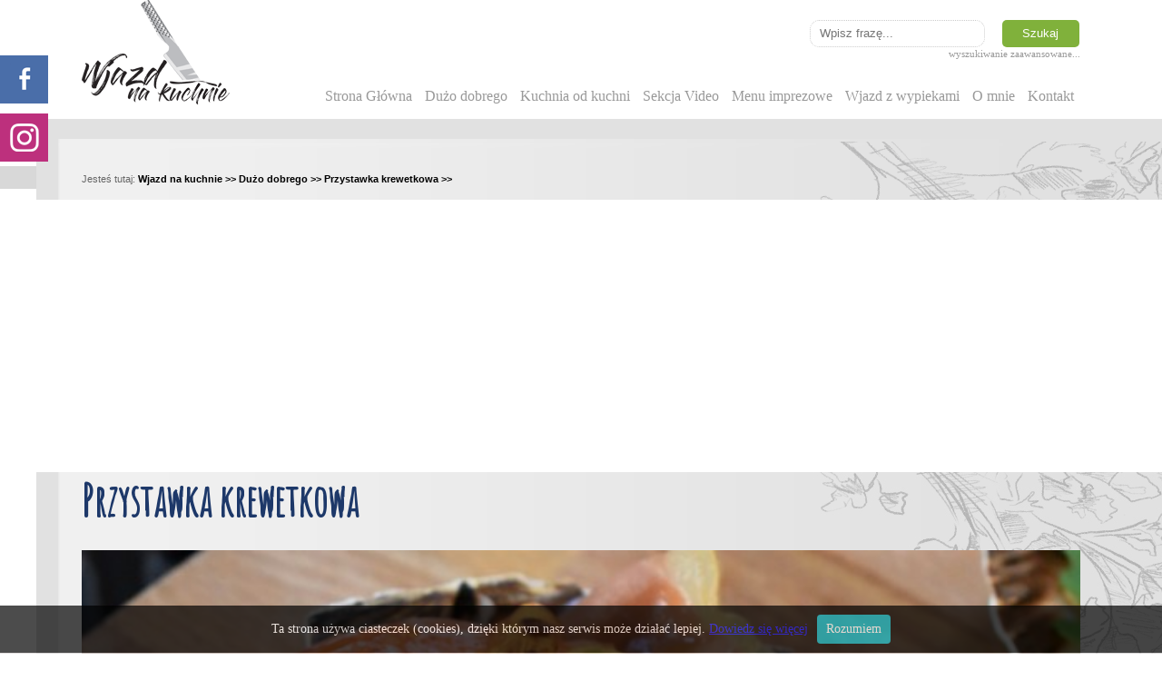

--- FILE ---
content_type: text/html; charset=UTF-8
request_url: https://wjazdnakuchnie.pl/Przystawka-krewetkowa-594.html
body_size: 6170
content:
<!DOCTYPE html>
<html lang="pl">
    
    <head>

<!-- Google tag (gtag.js) -->
<script async src="https://www.googletagmanager.com/gtag/js?id=G-VPSHFH3DFW"></script>
<script>
  window.dataLayer = window.dataLayer || [];
  function gtag(){dataLayer.push(arguments);}
  gtag('js', new Date());

  gtag('config', 'G-VPSHFH3DFW');
</script>


        <meta charset="utf-8" >
        <meta name="Keywords" content="Przystawka krewetki elegancka najlepszy przepis dobre">
        <meta name="robots" content="index,all,follow"> 
        <meta name="revisit-after" content="1 day">
        <meta name="Description" content="Przepis na szybką i elegancką przystawkę z krewetek w towarzystwie szynki parmeńskiej, smażonego czosnku i pomidorków">
        <meta name="Author" content="Wojciech Janocha, wojtek@wjazdnakuchnie.pl, www.wjazdnakuchnie.pl">
        <meta name="Copyright" content="Wojciech Janocha">
        <meta name="reply-to" content="wojtek@wjazdnakuchnie.pl">
        <meta name="Generator" content="HEXADE.COM"> 
		<meta name=viewport content="width=device-width, initial-scale=1">   
        
		<meta property="og:image" content="http://wjazdnakuchnie.pl/fotki/g594m.jpg"/>          
     
        <link rel="stylesheet" href="szablony/style.css"> 
        <link rel="stylesheet" href="szablony/styleStandard.css">         
        <link rel="stylesheet" href="szablony/jquery.bxslider.css">  
        
        <!-- czcionka nagłówki -->
		<link href='https://fonts.googleapis.com/css?family=Amatic+SC&subset=latin,latin-ext' rel='stylesheet' type='text/css'>        
        
		<!-- czcionka skróty artykułów-->
        <link href='https://fonts.googleapis.com/css?family=Archivo+Narrow&subset=latin,latin-ext' rel='stylesheet' type='text/css'>
        
        <!-- czcionka guziki -->
		<link href='https://fonts.googleapis.com/css?family=Anton&subset=latin,latin-ext' rel='stylesheet' type='text/css'>            
        
        <title>Przystawka krewetkowa - Wjazd na kuchnie</title>

		
		<script src="js/jquery-1.4.3.min.js"></script>        
		<script type="text/javascript" src="js/whcookies.js"></script>  
        
	<script src="js/jquery.bxslider.min.js"></script>            
        <script>
          $(document).ready(function(){
			$('.bxSlider').bxSlider({
				slideWidth: 1920,
				minSlides: 1,
				maxSlides: 1,
				slideMargin: 0,
				mode: 'horizontal',	
				controls: true,			
				auto: true,
				touchEnabled: false
			});
          });
        </script>   
        
        
        
        <script type="text/javascript" src="fancybox/jquery.mousewheel-3.0.4.pack.js"></script>
        <script type="text/javascript" src="fancybox/jquery.fancybox-1.3.4.pack.js"></script>
        <link rel="stylesheet" type="text/css" href="fancybox/jquery.fancybox-1.3.4.css" media="screen" />
    
    
            <script type="text/javascript">
                $(document).ready(function() {
        
                    $("a.ObrazekJquery").fancybox({
                        'titlePosition' : 'over',
                        'overlayShow'	: true,
						'overlayColor'	: '#000',
						'overlayOpacity' : 0.6,
                        'transitionIn'	: 'elastic',
                        'transitionOut'	: 'elastic'
                    });
        
                    $("a[rel=galeria]").fancybox({
                        'overlayShow'	: true,
						'overlayColor'	: '#000',
						'overlayOpacity' : 0.6,					
                        'transitionIn'		: 'elastic',
                        'transitionOut'		: 'elastic',
                        'titlePosition' 	: 'over',
                        'titleFormat'		: function(title, currentArray, currentIndex, currentOpts) {
                            return '<span id="fancybox-title-over">Obrazek ' + (currentIndex + 1) + ' / ' + currentArray.length + (title.length ? ' &nbsp; ' + title : '') + '</span>';
                        }
                    });
        
        
                });
            </script>    
        
        <!-- jquery i fancybox -->  
        
		<script type="text/javascript" src="js/jquery.slidePanel.min.js"></script>
        
        <script type="text/javascript">
        $(document).ready(function(){
            
            // default settings
            // $('.panel').slidePanel();
            
            // custom settings

            $('#panel1').slidePanel({
                triggerName: '#trigger3',
                position: 'fixed',		
                triggerTopPos: '61px',
                panelTopPos: '0px'
            });
            
            $('#panel2').slidePanel({
                triggerName: '#trigger4',
                position: 'fixed',		
                triggerTopPos: '0px',
                panelTopPos: '0px'
            });

        });
        </script>  
        
		<script type="text/javascript" src="js/js.js"></script>
        <script type="text/javascript" src="js/jquery.stellar.min.js"></script>
        <script type="text/javascript" src="js/waypoints.min.js"></script>
        <script type="text/javascript" src="js/jquery.easing.1.3.js"></script>         
        

<!-- Global site tag (gtag.js) - Google Analytics -->
<script async src="https://www.googletagmanager.com/gtag/js?id=UA-15273179-75"></script>
<script>
  window.dataLayer = window.dataLayer || [];
  function gtag(){dataLayer.push(arguments);}
  gtag('js', new Date());

  gtag('config', 'UA-15273179-75');
</script>
<script data-ad-client="ca-pub-2108967660429305" async src="https://pagead2.googlesyndication.com/pagead/js/adsbygoogle.js"></script>        

        </head>
<body>



			<a href="#" id="trigger4" class="trigger left"></a>
            <div id="panel2" class="slidepanel left">
                <span>MENU...</span>
                <div id="szybkieSzukanie">
                    <nav id="menuMini">
                    <ol><li class="m17"><a href="Strona-Glowna-17.html" title="Strona Główna">Strona Główna</a></li><li class="m2"><a href="Duzo-dobrego-2.html" title="Dużo dobrego">Dużo dobrego</a></li><li class="m19"><a href="Kuchnia-od-kuchni-19.html" title="Kuchnia od kuchni">Kuchnia od kuchni</a></li><li class="m18"><a href="Sekcja-Video-18.html" title="Sekcja Video">Sekcja Video</a></li><li class="m20"><a href="Menu-imprezowe-20.html" title="Menu imprezowe">Menu imprezowe</a></li><li class="m245"><a href="Wjazd-z-wypiekami-245.html" title="Wjazd z wypiekami">Wjazd z wypiekami</a></li><li class="m11"><a href="O-mnie-11.html" title="O mnie">O mnie</a></li><li class="m21"><a href="Kontakt-21.html" title="Kontakt">Kontakt</a></li></ol>
                    </nav>
                </div>
            </div>
            
			<a href="#" id="trigger3" class="trigger left"></a>
            <div id="panel1" class="slidepanel left">
                <div style="clear: both;">Facebook</div>
                    <iframe src="//www.facebook.com/plugins/likebox.php?href=http%3A%2F%2Fwww.facebook.com/wjazdnakuchnie/&amp;action&amp;width=245&amp;height=320&amp;colorscheme=dark&amp;show_faces=true&amp;border_color=%23000000&amp;stream=false&amp;header=false" scrolling="no" frameborder="0" style="border: 0px solid; overflow:hidden; width:245px; height:320px;" allowTransparency="true"></iframe>
                </div>    
			<a href="https://www.instagram.com/wjazd_na_kuchnie/" target="_blank" id="trigger5" class="trigger left"></a>                
	<header class="kontener" id="headPodstrony">
    	<section class="kontener" id="top">
        	<div class="wrapper" style="position: relative;">
            	<a href="index.php" id="logo"></a>
    
    			<div class="szukajka">            
                    <form action="wyszukiwarka.php" method="get">
                        <fieldset>
                            <input name="fraza" value="" class="fraza" placeholder="Wpisz frazę..." />
                            <input type="submit" value="Szukaj" class="szukaj" />
                        </fieldset>
                        <a href="wyszukiwarka.php" class="szukanieZaawansowane" title="Wyszukiwanie zaawansowane">wyszukiwanie zaawansowane...</a>
                    </form>
        		</div>
                
                <div class="kontener" id="menuBig">
                    <nav id="menu">
                    <ol><li class="m17"><a href="Strona-Glowna-17.html" title="Strona Główna">Strona Główna</a></li><li class="m2"><a href="Duzo-dobrego-2.html" title="Dużo dobrego">Dużo dobrego</a></li><li class="m19"><a href="Kuchnia-od-kuchni-19.html" title="Kuchnia od kuchni">Kuchnia od kuchni</a></li><li class="m18"><a href="Sekcja-Video-18.html" title="Sekcja Video">Sekcja Video</a></li><li class="m20"><a href="Menu-imprezowe-20.html" title="Menu imprezowe">Menu imprezowe</a></li><li class="m245"><a href="Wjazd-z-wypiekami-245.html" title="Wjazd z wypiekami">Wjazd z wypiekami</a></li><li class="m11"><a href="O-mnie-11.html" title="O mnie">O mnie</a></li><li class="m21"><a href="Kontakt-21.html" title="Kontakt">Kontakt</a></li></ol>
                    </nav>
                </div>
            </div>
        </section>

        <div class="kontener" id="sliderBottom">
        	<div class="wrapper">
            	<div id="okruszki">
Jesteś tutaj:
 <a href="Wjazd-na-kuchnie-1.html"> Wjazd na kuchnie >></a> <a href="Duzo-dobrego-2.html"> Dużo dobrego >></a> <a href="Przystawka-krewetkowa-594.html"> Przystawka krewetkowa >></a></div>
            </div>
        
        </div>

    </header>
    
	<article class="kontener" id="trescGlowna">
    	<section class="kontener" id="tresc">
        	<div class="wrapper">
            	<h1>Przystawka krewetkowa</h1>
                <div class="fejs">
<iframe src="//www.facebook.com/plugins/like.php?href=http%3A%2F%2Fwjazdnakuchnie.pl/-594.html&amp;width=200&amp;layout=button_count&amp;action=like&amp;show_faces=false&amp;share=true&amp;height=21" scrolling="no" frameborder="0" style="border:none; overflow:hidden; width:200px; height:21px;" allowTransparency="true"></iframe>
			
				</div>

                <div id="teksty">                
				<a href="fotki/g594d.jpg" class="ObrazekJquery"><img src="fotki/g594m.jpg" alt="Przystawka krewetkowa" class="zdjecieGrupyleft" id="zdjecieGrupy"></a><div class="grupaOpis"><strong>Przystawka łatwa, szybka, elegancka. Może i nie najtańsza, ale też bez szaleństw, zawsze można jakąś promkę wyhaczyć, a poza tym od czasu do czasu przydaje się takie tchnienie ekstrawagancji. A w ogóle to dobre krewetki zawsze są dobre i to załatwia całą argumentację.&nbsp;</strong></div><div class="bez"><p><p>Na świeżo smakuje jakieś siedem i pół razy lepiej, więc najlepiej przygotować przed samym podaniem. Kłopot to jednakże niewielki bo robi się w kilka minut. Podałem na muszlach przegrzebków, ale mała miseczka czy nawet ładny kieliszek też ogarnie temat.&nbsp;</p>
  <p>Potrzebujemy w ilościach dowolnych:&nbsp;</p>
  <p>
    <ul>
      <li><strong>krewetek</strong> - zdecydowanie surowych, mogą być mrożone byle nie blanszowane (surowe są najczęściej szare, blanszowane różowe, na opakowaniu jest napisane). Znaczy jasne - nikomu od blanszowanych głowa nie wybuchnie, ale dla mnie to jak ketchup do pizzy,&nbsp;</li>
      <li><strong>szynki parmeńskiej - </strong>albo jakiejś podobnej, przy czym w tym przypadku raczej unikałbym tej najtańszej dojrzewającej z biedry, dokładnie z takich samych powodów jak wyżej</li>
      <li><strong>czosnku</strong> - ząbek czy dwa na porcję - pociachane&nbsp;</li>
      <li><strong>pomidorków koktajlowych - </strong>pociętych na pół</li>
      <li><strong>kapki oliwy </strong></li>
      <li><strong>odrobiny soli </strong></li>
      <li><strong>listków rukoli </strong>czy jakiejś innej zieleniny&nbsp;</li>
    </ul>Krewetki winny zostać rozmrożone, a jeśli są w pancerzykach - rozebrane.<br />Wszystko raz-dwa na jednej patelni. Najpierw rozgrzewamy patelnię i na sucho, na średnim ogniu, podpiekamy szynkę - pół minuty z każdej strony. Odkładamy na boczek (boczek zawsze spoko). Teraz na patelnię kapka oliwy, ogień wciąż średni, czosnek, a po chwili smażenia krewetki. Dla ludzi przeciągających krewetki jest specjalne miejsce na samym dnie piekła więc naprawdę - ciut posolić i maks minuta z każdej strony. Wystarczy, że krewetkowa szarość zmieni się w róż i koniec. Można już krewetki, szynkę i czosnek szykownie układać. Na sam koniec rzucić jeszcze na patelnię na 30 sekund pomidorki. Całość kompozycji wizualnie przełamać zieleniną i proszę bardzo.&nbsp; &nbsp; &nbsp;&nbsp;<br />
  </p></p></div><a href="fotki/o5190d.jpg" class="gallery ObrazekJquery" rel="galeria" style="background-image: url(fotki/o5190m.jpg);" title=""></a><a href="fotki/o5191d.jpg" class="gallery ObrazekJquery" rel="galeria" style="background-image: url(fotki/o5191m.jpg);" title=""></a><a href="fotki/o5192d.jpg" class="gallery ObrazekJquery" rel="galeria" style="background-image: url(fotki/o5192m.jpg);" title=""></a><div class="bez"><p><p>________________________________________&nbsp;</p>
  <p><strong><font size="5">Planujesz domową imprezę - rodzinny obiad, spotkanie z przyjaciółmi? Chcesz przygotować bogate menu, które oczaruje Twoich gości?</font></strong></p>
  <p><font color="#ff0000" size="5"><a href="http://sklep.wjazdnakuchnie.pl/" title="e-booki Wjazd na imprezę">Wjazd na kuchnie ma wszystko czego potrzebujesz! (kliknij)&nbsp;</a></font></p>
  <p><strong><font size="5">Gotowe zestawy imprezowe, w różnych stylach, na różne okazje. Od listy zakupów przez opis przygotowania krok po kroku, do podania.&nbsp;</font></strong></p>
  <p><strong><font face="times new roman, times, serif">Teraz w promocji trzy e-booki w cenie dwóch.&nbsp;W koszyku pod podsumowaniem jest zapytanie &quot;Masz kod promocyjny?&quot;- kliknij i wpisz 3za2<br /><br /></font></strong><a href="https://www.facebook.com/wjazdnakuchnie" title="profil Fb"><strong><font size="5">Zapraszam również do polubienia facebookowego profilu - klik</font></strong></a></p></p></div><a href="fotki/o5194d.jpg" class="gallery ObrazekJquery" rel="galeria" style="background-image: url(fotki/o5194m.jpg);" title=""></a><a href="fotki/o5195d.jpg" class="gallery ObrazekJquery" rel="galeria" style="background-image: url(fotki/o5195m.jpg);" title=""></a>
                </div>
                
                <div id="disqus">
                    <div id="disqus_thread"></div>
                    <script>
                    
                    /**
                    *  RECOMMENDED CONFIGURATION VARIABLES: EDIT AND UNCOMMENT THE SECTION BELOW TO INSERT DYNAMIC VALUES FROM YOUR PLATFORM OR CMS.
                    *  LEARN WHY DEFINING THESE VARIABLES IS IMPORTANT: https://disqus.com/admin/universalcode/#configuration-variables*/
                    
                    var disqus_config = function () {
                    this.page.url = 'http://wjazdnakuchnie.pl/Przystawka-krewetkowa-594.html';  // Replace PAGE_URL with your page's canonical URL variable
                    this.page.identifier = '594'; // Replace PAGE_IDENTIFIER with your page's unique identifier variable
                    };
                    
                    (function() { // DON'T EDIT BELOW THIS LINE
                    var d = document, s = d.createElement('script');
                    s.src = 'https://wjazdnakuchnie.disqus.com/embed.js';
                    s.setAttribute('data-timestamp', +new Date());
                    (d.head || d.body).appendChild(s);
                    })();
                    </script>
                    <noscript>Please enable JavaScript to view the <a href="https://disqus.com/?ref_noscript">comments powered by Disqus.</a></noscript>
                                                
                </div>                   
                
                
            </div>
        </section>
        <div class="kontener" id="najnowszeBottom"></div>
    </article>
    
    <section class="kontener" id="news">
    	<div class="wrapper">
            <h2>Zobacz też...</h2>
            <div class="podgrupa"><a href="Sliwkowy-sos-BBQ-621.html" class="podgrupaFoto" style="background-image: url(fotki/g621m.jpg);" title="Śliwkowy sos BBQ"></a><a href="Sliwkowy-sos-BBQ-621.html" class="ikona ukryjprzystawki"><img src="pliki/przystawki.png"></a><a href="Sliwkowy-sos-BBQ-621.html"><span class="tytul">Śliwkowy sos BBQ</span></a><a href="Sliwkowy-sos-BBQ-621.html" class="data ukryj">Data publikacji: </a></div><div class="podgrupa"><a href="Salata-z-chrupiaca-kaczka-304.html" class="podgrupaFoto" style="background-image: url(fotki/g304m.jpg);" title="Sałata z chrupiącą kaczką"></a><a href="Salata-z-chrupiaca-kaczka-304.html" class="ikona ukryjdrob"><img src="pliki/drob.png"></a><a href="Salata-z-chrupiaca-kaczka-304.html"><span class="tytul">Sałata z chrupiącą kaczką</span></a><a href="Salata-z-chrupiaca-kaczka-304.html" class="data ukryj">Data publikacji: </a></div><div class="podgrupa"><a href="Grillowane-szparagi-z-halloumi--387.html" class="podgrupaFoto" style="background-image: url(fotki/g387m.jpg);" title="Grillowane szparagi z halloumi "></a><a href="Grillowane-szparagi-z-halloumi--387.html" class="ikona ukryjgrill"><img src="pliki/grill.png"></a><a href="Grillowane-szparagi-z-halloumi--387.html"><span class="tytul">Grillowane szparagi z halloumi </span></a><a href="Grillowane-szparagi-z-halloumi--387.html" class="data ukryj">Data publikacji: </a></div><div class="podgrupa"><a href="Frytki-podreczne-445.html" class="podgrupaFoto" style="background-image: url(fotki/g445m.jpg);" title="Frytki podręczne"></a><a href="Frytki-podreczne-445.html" class="ikona ukryjvege"><img src="pliki/vege.png"></a><a href="Frytki-podreczne-445.html"><span class="tytul">Frytki podręczne</span></a><a href="Frytki-podreczne-445.html" class="data ukryj">Data publikacji: </a></div>
        </div>
    </section>
    
    <section class="kontener" id="stopka">
    	<div class="wrapper">
        	<div class="polowa">
	            <img src="szablony/img/logoStopka.png">
            	<div class="stopkaText">
	            
            	</div>
                <nav class="stopkaMenu">
                <ol><li class="m17"><a href="Strona-Glowna-17.html" title="Strona Główna">Strona Główna</a></li><li class="m2"><a href="Duzo-dobrego-2.html" title="Dużo dobrego">Dużo dobrego</a></li><li class="m19"><a href="Kuchnia-od-kuchni-19.html" title="Kuchnia od kuchni">Kuchnia od kuchni</a></li><li class="m18"><a href="Sekcja-Video-18.html" title="Sekcja Video">Sekcja Video</a></li><li class="m20"><a href="Menu-imprezowe-20.html" title="Menu imprezowe">Menu imprezowe</a></li><li class="m245"><a href="Wjazd-z-wypiekami-245.html" title="Wjazd z wypiekami">Wjazd z wypiekami</a></li><li class="m11"><a href="O-mnie-11.html" title="O mnie">O mnie</a></li><li class="m21"><a href="Kontakt-21.html" title="Kontakt">Kontakt</a></li></ol>
                </nav>
            </div>
            
            <div class="polowa">
                            <div class="forma">
    	    <h3 class="stopkaH">Szybki kontakt</h3>
                                <form enctype="multipart/form-data" action="formularzWyslij.php" method="post" onsubmit="if (this.elements['Telefon'].value == '' || this.elements['E-mail'].value == '') {alert('Uzupełnij dane kontaktowe'); return false; }">
                                    <fieldset>
                                        <input type="hidden" name="id" value="145" />
                                        <input type="hidden" name="Dotyczy" value="Aktualności" />                      
                                        <div>
                                            <input class="text" name="Imię i nazwisko" value="" placeholder="imię i nazwisko">
                                        </div>
                                        <div>
                                            <input class="text" name="Telefon" value="" placeholder="numer telefonu...">
                                        </div>
                                        <div>
                                            <input class="text" name="E-mail" value="" placeholder="adres e-mail...">
                                        </div>
                                        <div>
                                            <textarea name="Wiadomość" rows="10" cols="10" class="poleTextowe" placeholder="treść wiadomości..."></textarea>
                                        </div>
                                        <input type="submit" name="submit" value="Wyślij zapytanie" class="wyslij" />
                                    </fieldset>
                                </form>  
                            </div>
            </div>
        </div>
        
    	<footer class="kontener">
        	<div id="insty">
				<a href="https://www.facebook.com/wjazdnakuchnie/" target="_blank" class="ico" id="fb"></a>
				<a href="https://www.instagram.com/wjazd_na_kuchnie/" class="ico" target="_blank" id="insta"></a>                
            </div>
        </footer>
        
    </section>
    <section class="kontener" id="hexFoot">
    	<div class="wrapper">
          	
	 
<div> 
<a href="http://hexade.com" title="Realizacja: HEXADE.COM (Grafik, projektant, webdesigner)" target="_blank"><img src="img/hexadeLogo.png" style="border: 0px solid;" alt="Realizacja: HEXADE.COM (Grafik, projektant, webdesigner)" /></a>
</div>	 
        </div>
    </section>


		<script src="js/salvattore.min.js"></script>  

        
<script src="js/scrollreveal.js"></script>
<script>
    window.sr = ScrollReveal();
    sr.reveal('#oferta', {
        reset: true,
        delay: 300, 
    });
</script>        

</body>


</html>

--- FILE ---
content_type: text/html; charset=utf-8
request_url: https://www.google.com/recaptcha/api2/aframe
body_size: 223
content:
<!DOCTYPE HTML><html><head><meta http-equiv="content-type" content="text/html; charset=UTF-8"></head><body><script nonce="91gjYhJo0PLfSxIQr0o5mQ">/** Anti-fraud and anti-abuse applications only. See google.com/recaptcha */ try{var clients={'sodar':'https://pagead2.googlesyndication.com/pagead/sodar?'};window.addEventListener("message",function(a){try{if(a.source===window.parent){var b=JSON.parse(a.data);var c=clients[b['id']];if(c){var d=document.createElement('img');d.src=c+b['params']+'&rc='+(localStorage.getItem("rc::a")?sessionStorage.getItem("rc::b"):"");window.document.body.appendChild(d);sessionStorage.setItem("rc::e",parseInt(sessionStorage.getItem("rc::e")||0)+1);localStorage.setItem("rc::h",'1769901366573');}}}catch(b){}});window.parent.postMessage("_grecaptcha_ready", "*");}catch(b){}</script></body></html>

--- FILE ---
content_type: text/css
request_url: https://wjazdnakuchnie.pl/szablony/style.css
body_size: 2311
content:
body {
	margin: 0;
	padding: 0;
	font-size: 1em;
	font-family: Georgia, "Times New Roman", Times, serif;
	color: #666;
}


h1 {
	font-family: 'Amatic SC', sans-serif;
	font-weight: bold;
	font-size: 3em;
	color: #1D3869;
	margin: 0;
	padding: 0;
	}
	
.stopkaH {
	font-family: 'Amatic SC', sans-serif;
	font-weight: bold;
	font-size: 3em;
	color: #fff;
	margin: 0;
	padding: 0;
	}	
	
h2 {
	font-family: 'Amatic SC', sans-serif;
	font-weight: bold;
	font-size: 3em;
	color: #fff;
	margin: 0;
	padding: 0;
	}
	
h5 {
	font-weight: normal !important;
	font-size: 2em;
	color: #fff;
	margin: 0;
	padding: 0;
	}		

.teksty h5 {
	font-weight: normal !important;
	font-size: 2em;
	line-height: 1em;
	color: #666 !important;
	margin: 0;
	padding: 0;
	}		

#teksty h5 {
	font-weight: normal !important;
	font-size: 2em;
	line-height: 1em;
	color: #666 !important;
	margin: 0;
	padding: 0;
	}		



*/ sliding panel */

a:focus {
outline: none;
}
a.trigger{
	position: absolute;
	text-decoration: none;
	color:#fff;
	height: 53px;
	width: 53px;
	z-index:2000;
}
a.trigger.left {
	left: 0;
}

#trigger4 {
		background: url(../img/mobileMenu.png) no-repeat;
		z-index: 1000;
}

#trigger5 {
		background: url(../img/insta.png) no-repeat;
		z-index: 1000;
		top: 125px;
		position: fixed !important;
}

#trigger3 {
		background: url(../img/social.png) no-repeat;
}

a.trigger.right {
	right: 0;
}
a.trigger:hover {
	opacity: 0.5;
}
a.active.trigger {
	opacity: 0.5;
}
.slidepanel {
	top: 0px !important;
	color:#fff;
	position: absolute;
	display: none;
	background: #80B13B;
	width: 245px;
	height: 100%;
	z-index:1999;
	overflow: auto;
}





.slidepanel.left {
	left: 0;
	padding: 20px 20px 20px 60px;

}

	#menuMini ol {
			list-style: none;
			margin: 15px;
			padding: 0;
		}
	

	#menuMini ol li a {
		color: #F7EFEC;
		font-size: 1em;
		text-decoration: none;
		border-bottom: 1px dotted #fff;
		padding: 5px;
		margin: 2px;
		height: 24px;	
		clear: both;	
		display: block;	
		text-align: left;
		text-transform: uppercase;
	}
	
	#menuMini ol ol li a {
		font-size: 0.8em;
		text-transform: none !important;		
	}
	
	#menuMini ol li a:hover {
		color: #F90;
	}
	
	
.galeria {
	display: block;
	margin: 10px;
	width: 200px;
	height: 200px;
	border: 0px solid;
	border-radius: 10px;
	float: left;
	background-size: cover;
	background-position: top center;
}

.galeria:hover {
	opacity: 0.5;
}


.kontener {
	display: block;
	width: 100%;
}

#top {
	position: absolute;
	height: 130px;
	z-index: 3;
}

#menuBig {
	height: 130px;
	position: relative;
}

#menu {
	height: 45px;
	display: block;
	position: absolute;
	bottom: 0px;
	right: 0px;
	}	
	
#menu ol {list-style: none; margin: 0; padding: 0;}
#menu ol li {
	position: relative;
	min-height: 35px;
	float: left;
	text-align: center;
	padding: 0 7px 0 7px;
}

#menu ol a {
	display: block;
	padding: 12px 0 0 0;
	font-size: 1em;
	transition:ease-in-out 0.3s;	
	color: #999;
	text-decoration: none;

}

#menu ol a:hover {
	transition:ease-in-out 0.3s; color: #000;
}

/* poziom 2 */
#menu ol li ol {position: absolute; visibility: hidden; left: 0; top: 55px; opacity: 0;}
#menu ol ol li {
	background-color: #96D637 !important;
	top: 10px;
	width: 200px;
	min-height: 35px;
	margin-top: 0px;
	margin-bottom: 0px;
	padding-top: 0px;
	margin-left: 0px;
	text-align: left !important;
	font-size: 1em;
	border-bottom: 1px solid #fff;
	border-radius: 5px;
	z-index:2001;
	transition:ease-in-out 0.3s;
	opacity: 1;	
}

#menu ol li:hover> ol {transition:ease-in-out 0.3s; transform: translate(0,-20px); visibility: visible; opacity: 1;}

#menu ol ol li a {
	display: block;
	padding: 5px 0 0 0;
	font-size: 1em;
	color: #FFF !important;
	text-decoration: none;
}

#menu ol li:hover ol {display: block;}
#menu ol li:hover ol ol {visibility: hidden;}
#menu ol ol li:hover {transition:ease-in-out 0.3s; opacity: 0.7;}
/* poziom 3 */
#menu ol ol ol {position: absolute; visibility: hidden; left: 234px; top: -10px !important; opacity: 0;}
#menu ol ol ol li {font-size: 0.8em; border-left: 1px solid #fff;}
#menu ol ol li:hover ol {display: block;}
#menu ol ol li:hover ol ol {display: none;}

#menu ol ol li:hover> ol {transition:ease-in-out 0.3s; transform: translate(-20px, 0); visibility: visible; opacity: 1;}

#headGlowna {
	background-image: url(img/headBg.jpg);
	background-position: top;
	background-repeat: repeat-x;
	position: relative;
}

#headPodstrony {
	height: 220px;
	background-image: url(img/headBg.jpg);
	background-position: top;
	background-repeat: repeat-x;
	position: relative;
}

#slider {
	width: 100%;
	position: absolute;
	z-index: 1;
	margin-top: 130px;
	}
	


.sliderLink {
	display: block;
	width: 100%;
	height: 645px;
}


#sliderBottom {
	display: block;
	position: absolute;
	bottom: 0px;
	z-index: 2;
	background: url(img/sliderBottom.png) top center no-repeat;
	height: 89px;
}

#trescGlowna {
	background: url(img/najnowszeBg.jpg) top center;
}

#tresc {
	background: url(img/najnowszeTop.jpg) top center no-repeat;
	overflow: hidden;
}

#najnowszeBottom {
	height: 42px;
	background: url(img/najnowszeBottom.jpg) top center no-repeat;
}

#news {
/*	background-color: #d4dfbf; */
	background-color: #fff;	
	background-image: url(img/aktualnosciBg.jpg);
	background-position: top center;
	background-repeat: no-repeat;
	clear: both;
	overflow: hidden;
}

.ukryj {
	display: none !important;
}

#zajawkaibelki {
	overflow: hidden;
	position: relative;
}

#stopka {
	min-height: 500px;
	background-color: #3a3a3a;
}

#hexFoot {
	height: 40px;
	background-color: #FFF;
	text-align: right;
	clear: both;
}

#belki {
	display: block;
	width: 100%;
	overflow: hidden;
}

.belkaMin {
	float: left;
	overflow: hidden;
	width: 33%;
	position: relative;
}

.belkaMin imgKontener {
	display: block;
	width: 100%;
	overflow: hidden;
	position: absolute;
}

.belkaMin .imgKontener img {
	filter: contrast(100%);
	transition:ease-in-out 0.3s;
}

.belkaMin .imgKontener:hover img {
	filter: contrast(120%);
	transition:ease-in-out 0.3s;
}
.belkaMin img {
	width: 100%;
}

.belkaMin .napis {
	font-family: 'Amatic SC', sans-serif;
	font-size: 1.5em;
	color: #000;
	margin: 0;
	padding: 0;
	text-align: center;
	position: absolute;
	bottom: 0px;
	display: block;
	width: 100%;
}

.belkaMin .napis::first-line {
	font-size: 2em;
	font-weight: bold;
}

.belkaMin .napis a {
	text-decoration: none;
	color: #000;
	opacity: 1;
	transition:ease-in-out 0.3s;
}

.belkaMin .napis a:hover {
	opacity: 0.5;
	transition:ease-in-out 0.3s;
}

.belkaBig {
	float: left;
	overflow: hidden;
	width: 100%;
	position: relative;
}

.belkaBig imgKontener {
	display: block;
	width: 100%;
	overflow: hidden;
	position: absolute;
}

.belkaBig .imgKontener img {
	filter: contrast(100%);
	transition:ease-in-out 0.3s;
}

.belkaBig .imgKontener:hover img {
	filter: contrast(120%);
	transition:ease-in-out 0.3s;
}
.belkaBig img {
	width: 100%;
}

.belkaBig .napis {
	font-family: 'Amatic SC', sans-serif;
	font-size: 1.5em;
	color: #000;
	margin: 0;
	text-align: center;
	position: absolute;
	top: 0px;
	right: 0;
	padding: 10% 5% 0 0;
	width: 55% !important;
	display: block;
	width: 100%;
}

.belkaBig .napis::first-line {
	font-size: 2em;
	font-weight: bold;
}

.belkaBig .napis a {
	text-decoration: none;
	color: #000;
	opacity: 1;
	transition:ease-in-out 0.3s;
}

.belkaBig .napis a:hover {
	opacity: 0.5;
	transition:ease-in-out 0.3s;
}

footer {
	background: url(img/stopkaBottom.jpg) top center no-repeat;
	height: 105px;
	clear: both;
}

.stopkaMenu ol {
	list-style: disc !important;
	clear: both;
}

.stopkaMenu a {
	text-decoration: none;
	color: #fff;
	opacity: 1;
	transition:ease-in-out 0.3s;	
}

.stopkaMenu a:hover {
	opacity: 0.5;
	transition:ease-in-out 0.3s;
}

.stopkaMenu ol ol {
	display: none;
}

	
.akapit {
	clear: both;
	}		


#okruszki {
	display: block;
	float: left;
	width: 100%;
	text-align: left;
	font-family: Arial, Helvetica, sans-serif;
	font-size: 0.7em; 
	padding: 60px 0 0 0;
	}	
	
#okruszki a {
	color: #000;
	text-decoration: none;
	font-weight: bold;	
	}	
	
#okruszki a:hover {
	color: #80B13B;
	}			
	
	
.grupaOpis {
	font-size: 1.4em;
	line-height: 1.4em;
}

#grupaFotoFoto {
	background-position: top center;
	background-repeat: no-repeat;
	background-size: cover;
	height: 445px;
}

#grupaFoto {
	width: 100%;
	position: absolute;
	z-index: 1;
	margin-top: 130px;
	}
	
#grupaFotoWrapper {
	max-width: 1515px;
	height: 445px;
	margin: auto;
}

#headPodstronyFoto {
	height: 600px;
	background-image: url(img/headBg.jpg);
	background-position: top;
	background-repeat: repeat-x;
	position: relative;
}

.szukajka {
	display: block;
	width: 300px;
	height: 60px;
	position: absolute;
	top: 0px; 
	right: 0px;
	z-index: 5;
}

.szukajka .szukaj {
	width: 85px; 
	text-align: center; 
	background-color: #80B13B; 
	height: 30px; 
	border: 0px solid #80B13B; 
	margin: 0.5%; 
	padding: 0.5%; 
	float: right; 
	clear: both; 
	cursor: pointer; 
	color: #fff; 
	border-radius: 5px;
	opacity: 1;
	transition:ease-in-out 0.3s;	
	}

.szukajka .szukaj:hover {
	opacity: 0.5;
	transition:ease-in-out 0.3s;	
}

.szukajka .fraza {
	width: 180px; 
	background-color: #fff; 
	height: 25px; 
	border: 1px dotted #CCC; 
	color: #666; 
	margin: 0.5%; 
	padding: 0.5% 0.5% 0.5% 10px; 
	border-radius: 10px;
}
	

.szukajka form {
	margin: 0;
	padding: 0;
	border: 0;
}

.szukajka fieldset {
	margin: 0;
	padding: 20px 0 0 0;
	border: 0;
}

.szukanieZaawansowane {
	text-decoration: none;
	font-size: 0.7em;
	display: block;
	float: right;
	clear: both;
	color: #999;
	opacity: 1;
	transition: ease-in-out 0.3s;
}

#szukanieZaawansowane:hover {
	opacity: 0.5;
	transition: ease-in-out 0.3s;
}











.wyszukiwarka .szukaj {
	width: 85px; 
	text-align: center; 
	background-color: #80B13B; 
	height: 30px; 
	border: 0px solid #80B13B; 
	margin: 0.5%; 
	padding: 0.5%; 
	float: left; 
	clear: both; 
	cursor: pointer; 
	color: #fff; 
	border-radius: 5px;
	opacity: 1;
	transition:ease-in-out 0.3s;	
	}

.wyszukiwarka .szukaj:hover {
	opacity: 0.5;
	transition:ease-in-out 0.3s;	
}

.wyszukiwarka .fraza {
	width: 94%; 
	background-color: #fff; 
	height: 25px; 
	border: 1px dotted #CCC; 
	color: #666; 
	margin: 0.5%; 
	padding: 1% 1% 1% 10px; 
	border-radius: 10px;
	font-size: 1.5em;
	font-weight: bold;
}
	

.wyszukiwarka form {
	margin: 0;
	padding: 0;
	border: 0;
}

.wyszukiwarka fieldset {
	margin: 0;
	padding: 20px 0 0 0;
	border: 0;
}

.szukanieZaawansowane {
	text-decoration: none;
	font-size: 0.7em;
	display: block;
	float: right;
	clear: both;
	color: #999;
	opacity: 1;
	transition: ease-in-out 0.3s;
}

#szukanieZaawansowane:hover {
	opacity: 0.5;
	transition: ease-in-out 0.3s;
}

#akt {
	display: block;
	clear: both;
	overflow: hidden;
}

#vdo {
	display: block;
	clear: both;
	overflow: hidden;
	padding-bottom: 30px;	
}


/* stronicowanie */
.stronicowanie {display: block; clear: both; list-style: none; text-align: center;}
.stronicowanie li {display: inline; margin: 0 5px;}
.stronicowanie li.wybrana a {color: #f00;}


.stronicowanie a {
	text-decoration: none;	
	color: #000;
	padding: 3px 8px 3px 8px;
	border: 1px solid #6c9e21;	
	border-radius: 5px;
}

.stronicowanie a:hover {
	color: #fff;
	background-color: #6c9e21;
}

.stronicowanie .wybrana a {
	color: #6c9e21 !important;
	padding: 3px 8px 3px 8px;
	border: 1px solid #6c9e21;
	background-color: #C9EB94;
	border-radius: 5px;	
}


.zobaczWszystko {
	display: block;
	clear: both;
	float: right;
	padding: 10px;
	border: 0px solid;
	border-radius: 15px;
	background-color: #6c9e21;
	text-decoration: none;
	color: #fff;
	margin-top: 0px;
	opacity: 1;
	transition: ease-in-out 0.3s;
}

.zobaczWszystko:hover {
	opacity: 0.5;
	transition: ease-in-out 0.3s;
}

.ico {
	display: block;
	width: 40px;
	height: 45px;
	background-position: top center;
	background-repeat: no-repeat;
	float: left;
	opacity: 1;
	transition: ease-in-out 0.3s;
}

.ico:hover {
	opacity: 0.5;
	transition: ease-in-out 0.3s;
}

#fb {
	background-image: url(img/fb.png);
}

#insta {
	background-image: url(img/insta.png);
}

#insty {
	text-align: center;
	margin: auto;
	display: block;
	overflow: hidden;
	width: 82px;
	padding: 30px 0 0 0;
}

.etykiety li {
	padding: 5px;
}

.etykiety li a {
	text-decoration: none;
	color: #fff; 
	opacity: 1;
	transition: ease-in-out 0.3s;
}

.etykiety li a:hover {
	opacity: 0.5;
	transition: ease-in-out 0.3s;
}

.reklama {
	display: block;
	overflow: hidden;
	width: 80%;
	margin: 4%;
	border: 3px solid #CCC;
	padding: 5%;
}

--- FILE ---
content_type: text/css
request_url: https://wjazdnakuchnie.pl/szablony/styleStandard.css
body_size: 2668
content:
@media screen and (min-width: 1px) and (max-width: 360px){
#columns[data-columns]::before {content: '1 .col';}
.col {width: 100%;}		   
.gallery {margin: 1%; width: 98%;}	
.center {width: 100%; margin: 0 0 0 0; font-size: 1em; line-height: 1em;} 
.akapitLeftTekst {display: block; float: right; width: 100%; margin-right: 0; margin-left: 0; text-align: justify;}
.akapitLeftFoto {width: 100%; border: 0px solid; margin: 0; padding: 0; float:}	
.prawa { font-size: 1em; line-height: 1em;}
.akapitRightTekst {display: block; float: left; width: 100%; margin-right: 0; margin-left: 0; text-align: justify;}
.akapitRightFoto { width: 100%; border: 0px solid; margin: 0; padding: 0; float: right;}
.bez {width: 100%; margin: 0 0 0 0;	font-size: 1em; line-height: 1em;}
.lewa {font-size: 1em; line-height: 1em;}
aside {width: 100%;	margin: 0.5%; padding: 1%; border: 1px dotted #999; font-size: 2em;	line-height: 1em; color: #999;float: right;}	
#wrapPromo {font-size: 1em; color: #fff !important;	text-align: center;	position: absolute;	margin: 0 10% 0 10%; z-index:2;}
.tygodniaFoto {width: 100%; margin: 0 0 30px 0;}	
.artykulTygodnia {width: 100%;}		
#logo {display: block; width: 99px; height: 70px; background-image: url(img/logo.png); background-position: top center; background-size: cover; float: left; position: absolute; z-index: 3; margin-left: 15%; margin-top: 60px;}
#slide3 { display: block; overflow: hidden;	background-size: cover;	background-repeat: no-repeat; height: 750px; background-position: fixed}	
#zaslepka {background-color: #000; opacity: 0.4; position: absolute; width: 100%; z-index: 1; height: 750px;}	
.slideTresc {display: block; width: 90%; height: 230px; position: absolute; z-index: 2; margin: 300px 5% 0 5%; padding-top: 20px;}
.slideFoto {display: none;}
.slideBg {-webkit-filter: inherit; -moz-filter: inherit; -o-filter: inherit; -ms-filter: inherit; filter: inherit;}
.bxSlider .tresc {display: none;}
.bxSlider .tytul {font-size: 4em; line-height: 0.8em;}
.duza .tresc {display: none;}
.mala .tresc {display: none;}
.malaDwa .tresc {display: none;}
.srednia .tresc {display: none;}
.duza {display: block; float: left;	width: 100%; margin: 0 0 2% 0; border: 0px solid #000;}
.mala {display: block; float: left;	width: 100%; margin: 0 0 2% 0; border: 0px solid #000;}
.malaDwa {display: block; float: left; width: 100%;	margin: 0 0 2% 0;border: 0px solid #000;}
.srednia {display: block; float: left; width: 100%;	margin: 0 0 2% 0; border: 0px solid #000;}
.zdjecieGrupyleft {margin: 0 0 0 0; width: 100%;}
.zdjecieGrupyright {margin: 0 0 0 0; width: 100%;}
.wrapper {width: 90%; margin: 0 5% 0 5%;}
#menuBig {display: none;}
#zajawka {background: #80B13B; display: block; overflow: hidden; margin: 60px 0 0 0; color: #fff;}
#zajawkaTresc {padding: 30px 2% 60px 2%;}
#zajawkaibelki {background: url(img/belkiBg.jpg) top left no-repeat;}
#zajawkaibelki {min-height: 1024px;}
.belkaMin {display: block; width: 100% !important;}
.belkaBig {display: none;}
#belki {position: inherit;}
.video {width: 100%; height: 60vw;}
.grupaOpis {font-size: 1em !important; line-height: 1em !important;}
.slideObraz {width: 100%; max-width: 1515px; height: 245px; display: block; background-size: cover !important; background-position: center 30% !important;}
#sliderWrapper {max-width: 1515px; height: 245px; margin: auto;}
#headGlowna {height: 409px;}
}

@media screen and (min-width: 361px) and (max-width: 600px){
#columns[data-columns]::before {content: '2 .col'; }
.col {width: 50%;}		  		  
.gallery {margin: 1%; width: 48%;} 
.center {width: 100%; margin: 0 0 0 0; font-size: 1em; line-height: 1em;} 
.akapitLeftTekst {display: block; float: right; width: 100%; margin-right: 0; margin-left: 0; text-align: justify;}
.akapitLeftFoto {width: 100%; border: 0px solid; margin: 0; padding: 0; float:}	
.prawa { font-size: 1em; line-height: 1em;}
.akapitRightTekst {display: block; float: left; width: 100%; margin-right: 0; margin-left: 0; text-align: justify;}
.akapitRightFoto { width: 100%; border: 0px solid; margin: 0; padding: 0; float: right;}	
.wrapperOpis {width: 80%; margin: 2% 10% 2% 10%; font-size: 1em; line-height: 1em; font-weight: bold;}
.bez {width: 100%; margin: 0 0 0 0;	font-size: 1em; line-height: 1em;}
.lewa {font-size: 1em; line-height: 1em;}
.grupaOpis {font-size: 1em !important; line-height: 1em !important;}
aside {width: 100%;	margin: 0.5%; padding: 1%; border: 1px dotted #999; font-size: 2em;	line-height: 1em; color: #999; float: right;} 
#wrapPromo {font-size: 1.2em; color: #fff !important; text-align: center; position: absolute; margin: 0 10% 0 10%; z-index:2;}
.tygodniaFoto {width: 100%; margin: 0 0 30px 0;} 
.artykulTygodnia {width: 100%;} 
#logo {display: block; width: 99px; height: 70px; background-image: url(img/logo.png); background-position: top center; background-size: cover; float: left; position: absolute; z-index: 3; margin-left: 15%; margin-top: 60px;}
#slide3 {display: block; overflow: hidden; background-size: cover; background-repeat: no-repeat; height: 650px;}	
#zaslepka {background-color: #000; opacity: 0.3; position: absolute; width: 100%; z-index: 1; height: 650px;} 
.slideTresc {display: block; width: 90%; height: 230px; position: absolute; z-index: 2; margin: 300px 5% 0 5%; padding-top: 20px;}
.slideFoto {display: none;}
.slideBg {-webkit-filter: inherit; -moz-filter: inherit; -o-filter: inherit; -ms-filter: inherit; filter: inherit;}
.duza .tresc {display: none;}
.mala .tresc {display: none;}
.malaDwa .tresc {display: none;}
.srednia .tresc {display: none;}
.duza {display: block; float: left;	width: 75%;	height: 450px; margin: 0 2% 2% 0; border: 0px solid #000;}
.mala {display: block; float: left; width: 23%;	height: 450px; margin: 0 0 2% 0; border: 0px solid #000;}
.malaDwa {display: block; float: left; width: 23%; height: 450px; margin: 0 2% 2% 0; border: 0px solid #000;}
.srednia { display: block; float: left;	width: 50%;	height: 450px; margin: 0 0 2% 0; border: 0px solid #000;}
.zdjecieGrupyleft {margin: 0 0 0 0; width: 100%;}
.zdjecieGrupyright {margin: 0 0 0 0; width: 100%;}
.wrapper {width: 90%; margin: 0 5% 0 5%;}
#menuBig {display: none;}
.najnowsze {padding-bottom: 30px !important;}
.podgrupa {display: block; width: 47%; border: 0px dotted #CCC;	padding: 0%; margin: 1%; overflow: hidden; float: left; min-height: 450px; border: 1px dotted #000;}
.podgrupaSzukaj {display: block; width: 47%; border: 0px dotted #CCC;	padding: 0%; margin: 1%; overflow: hidden; float: left; min-height: 450px; border: 1px dotted #fff;}
#zajawka {background: #80B13B; display: block; overflow: hidden; margin: 60px 0 0 0; color: #fff;}
#zajawkaTresc {padding: 30px 5% 60px 5%;}
#zajawkaibelki {background: url(img/belkiBg.jpg) top left no-repeat;}
#zajawkaibelki {min-height: 1024px;}
.belkaMin {display: block; width: 100% !important;}
.belkaBig {display: none;}
#belki {position: inherit;}
.video {width: 100%; height: 55vw;}
.etykietka {display: block; margin: 0.5%; padding: 0.5%; width: 47%; float: left; border: 1px dotted #666; background-color: inherit; transition: ease-in-out 0.3s; cursor: pointer; font-size: 0.9em;}
.etykietka:hover {background-color:#D4DFBF; transition: ease-in-out 0.3s;}
.slideObraz {width: 100%; max-width: 1515px; height: 345px; display: block; background-size: cover !important; background-position: center 30% !important;}
#sliderWrapper {max-width: 1515px; height: 345px; margin: auto;}
#headGlowna {height: 509px;}
}

@media screen and (min-width: 601px) and (max-width: 1099px){
#columns[data-columns]::before {content: '3 .col';}
.col {width: 33%;}		  		  
.gallery {margin: 1%; width: 31%;} 
.center {width: 100%; margin: 0 0 0 0; font-size: 1.4em; line-height: 1.4em;} 
.akapitLeftTekst {display: block; float: right; width: 58%; margin-right: 0; margin-left: 2%; text-align: justify;}
.akapitLeftFoto {width: 40%; border: 0px solid; margin: 0; padding: 0; float: left;}	
.prawa { font-size: 1.4em; line-height: 1.4em;}
.akapitRightTekst {display: block; float: left; width: 58%; margin-right: 2%; margin-left: 0; text-align: justify;}
.akapitRightFoto { width: 40%; border: 0px solid; margin: 0; padding: 0; float: right;}	.wrapperOpis {width: 80%; margin: 2% 10% 2% 10%; font-size: 1.4em; line-height: 1.4em; font-weight: bold;}
.bez {width: 100%; margin: 0 0 0 0;	font-size: 1.4em; line-height: 1.4em;}
.lewa {font-size: 1.4em; line-height: 1.4em;}
aside {width: 220px; margin: 0.5%; padding: 1%; border: 1px dotted #999; font-size: 2em; line-height: 1em; color: #999; float: right;} 
#wrapPromo {font-size: 1.2em; color: #fff !important; text-align: center; position: absolute; margin: 0 10% 0 10%;z-index:2;}
.tygodniaFoto {width: 50%; float: right; margin: 0 0 15px 15px;} 
.artykulTygodnia {width: 70%; padding-left: 30%;} 
#logo {display: block; width: 163px; height: 115px; background-image: url(img/logo.png); background-position: top center; background-size: cover; float: left; position: absolute; z-index: 3; margin-left: 4%;}
#slide3 {display: block; overflow: hidden; background-size: cover; background-repeat: no-repeat; height: 450px;}	
#zaslepka {background-color: #000; opacity: 0.3; position: absolute; width: 100%; z-index: 1; height: 450px; } 
.slideTresc {display: block; width: 90%; height: 250px; position: absolute; z-index: 2; margin: 300px 5% 0 5%;}
.duza {display: block; float: left; width: 75%;	height: 550px; margin: 0 2% 2% 0; border: 0px solid #000;}
.mala {display: block; float: left; width: 23%;	height: 550px;	margin: 0 0 2% 0; border: 0px solid #000;}
.malaDwa {display: block; float: left; width: 23%; height: 550px; margin: 0 2% 2% 0; border: 0px solid #000;}
.srednia {display: block; float: left; width: 50%; height: 550px; margin: 0 0 2% 0; border: 0px solid #000;} 
.zdjecieGrupyleft {margin: 0 0 0 0; width: 100%;}
.zdjecieGrupyright {margin: 0 0 0 0; width: 100%;}
.wrapper {width: 90%; margin: 0 5% 0 5%;}
#menuBig {display: none;}
.najnowsze:nth-child(odd) img {width: 25%; border: 0px solid #8773c8; margin: 0px 20px 0px 0; float: left;}
.najnowsze:nth-child(even) img {width: 25%; border: 0px solid #8773c8; margin: 0px 0 0px 20px; float: right;}
.najnowsze:nth-child(odd) div {width: 70%; float: right; display: block;}
.najnowsze:nth-child(even) div {width: 70%; float: left; display: block;}
.najnowsze:nth-child(odd) span {text-align: left;}
.najnowsze:nth-child(even) span {text-align: right;}
.najnowsze .najnowszeObrazek {margin-top: 90px !important;}
.podgrupa {display: block; width: 30%; border: 0px dotted #CCC;	padding: 0%; margin: 1%; overflow: hidden; float: left; min-height: 450px; border: 1px dotted #000;}
.podgrupaSzukaj {display: block; width: 30%; border: 0px dotted #CCC;	padding: 0%; margin: 1%; overflow: hidden; float: left; min-height: 450px; border: 1px dotted #fff;}
#zajawka {background: #80B13B; display: block; overflow: hidden; margin: 60px 0 0 0; color: #fff;}
#zajawkaTresc {padding: 30px 5% 60px 5%;}
#zajawkaibelki {background: url(img/belkiBg.jpg) top left no-repeat;}
#zajawkaibelki {min-height: 1024px;}
.belkaMin {display: none;}
.belkaBig {display: block;}
#belki {position: inherit;}
.video {width: 100%; height: 49vw;}
.etykietka {display: block; margin: 0.5%; padding: 0.5%; width: 30%; float: left; border: 1px dotted #666; background-color: inherit; transition: ease-in-out 0.3s; cursor: pointer;}
.etykietka:hover {background-color:#D4DFBF; transition: ease-in-out 0.3s;}
.slideObraz {width: 100%; max-width: 1515px; height: 445px; display: block; background-size: cover !important; background-position: center 30% !important;}
#sliderWrapper {max-width: 1515px; height: 445px; margin: auto;}
#headGlowna {height: 609px;}
}

@media screen and (min-width: 1100px) and (max-width: 9999px){
#columns[data-columns]::before {content: '4 .col';}
.col {width: 25%;}	 
.gallery { margin: 1%; width: 31%;}
.polowa {display: block; width: 48%; margin: 1%; float: left;}
.center {width: 100%; margin: 0 0 0 0; font-size: 1.4em; line-height: 1.4em;} 
.akapitLeftTekst {display: block; float: right; width: 58%; margin-right: 0; margin-left: 2%; text-align: justify;}
.akapitLeftFoto {width: 40%; border: 0px solid; margin: 0; padding: 0; float: left;}	
.prawa { font-size: 1.4em; line-height: 1.4em;}
.akapitRightTekst {display: block; float: left; width: 58%; margin-right: 2%; margin-left: 0; text-align: justify;}
.akapitRightFoto { width: 40%; border: 0px solid; margin: 0; padding: 0; float: right;}	
.wrapperOpis {width: 75%; margin: 2% 15% 2% 10%; font-size: 1.4em; font-weight: bold; line-height: 1.4em;}
.bez {width: 100%; margin: 0 0 0 0;	font-size: 1.4em; line-height: 1.4em;}
.lewa {font-size: 1.4em; line-height: 1.4em;}
aside {width: 360px; margin: 0.5%; padding: 1%; border: 1px dotted #999; font-size: 2em; line-height: 1em; color: #999; float: right;} 
#wrapPromo {font-size: 1.2em; color: #fff !important; text-align: center; position: absolute; margin: 0 10% 0 10%; z-index:2;}
.tygodniaFoto {width: 50%; float: right; margin: 0 0 15px 15px;}
.artykulTygodnia {width: 70%; padding-left: 30%;}
#logo {display: block; width: 163px; height: 115px; background-image: url(img/logo.png); background-position: top center; background-size: cover; float: left; position: absolute; z-index: 3;}
#slide3 {display: block; overflow: hidden; background-size: cover; background-repeat: no-repeat; background-attachment: fixed; height: 350px;}	
#zaslepka {background-color: #000; opacity: 0.3; position: absolute; width: 100%; z-index: 1; height: 350px;} 
.slideTresc {display: block; width: 65%; height: 250px; position: absolute; z-index: 2; margin: 300px 0 0 5%;}
.duza {display: block; float: left; width: 75%; height: 450px; margin: 0 2% 2% 0; border: 0px solid #000;}
.mala {display: block; float: left; width: 23%; height: 450px; margin: 0 0 2% 0; border: 0px solid #000;}
.malaDwa { display: block; float: left; width: 23%; height: 450px; margin: 0 2% 2% 0; border: 0px solid #000;}
.srednia { display: block; float: left; width: 50%; height: 450px; margin: 0 0 2% 0; border: 0px solid #000;}
.zdjecieGrupyleft {margin: 0 0 0 0; width: 100%;}
.zdjecieGrupyright {margin: 0 0 0 0; width: 100%;}
.wrapper {width: 100%; max-width: 1100px; margin: auto;}
#trigger4 {display: none;}
.najnowsze:nth-child(odd) img {width: 45%; border: 0px solid #8773c8; margin: 0 30px 0px 0; float: left;}
.najnowsze:nth-child(even) img {width: 45%; border: 0px solid #8773c8; margin: 0 0 0px 30px; float: right;}
.najnowsze:nth-child(odd) div {width: 50%; float: right; display: block;}
.najnowsze:nth-child(even) div {width: 50%; float: left; display: block;}
.najnowsze:nth-child(odd) span {text-align: left;}
.najnowsze:nth-child(even) span {text-align: right;}
.podgrupa {display: block; width: 22%; border: 1px dotted #000;	padding: 0%; margin: 1%; overflow: hidden; float: left; min-height: 450px;}
.podgrupaSzukaj {display: block; width: 22%; border: 0px dotted #CCC;	padding: 0%; margin: 1%; overflow: hidden; float: left; min-height: 450px; border: 1px dotted #fff;}
#zajawka {background: url(img/zajawkaBg.png) top center no-repeat; height: 1024px; color: #fff;}
#zajawkaTresc {padding: 100px 0 0 360px;}
#zajawkaibelki {background: url(img/belkiBg.jpg) top center no-repeat;}
#zajawkaibelki {min-height: 1024px;}
.belkaMin {display: block;}
.belkaBig {display: none;}
#belki {bottom: 80px; position:absolute;}
.video {width: 100%; height: 40vw;}
.etykietka {display: block; margin: 0.5%; padding: 0.5%; width: 22%; float: left; border: 1px dotted #666; background-color: inherit; transition: ease-in-out 0.3s; cursor: pointer;}
.etykietka:hover {background-color:#D4DFBF; transition: ease-in-out 0.3s;}
.slideObraz {width: 100%; max-width: 1515px; height: 645px; display: block; background-size: cover !important; background-position: center 30% !important;} 
#sliderWrapper {max-width: 1515px; height: 645px; margin: auto;}
#headGlowna {height: 809px;}
}



/* *********************************************************************************** */
/*    tutaj style ktore nie wymagaja skalowania                                        */
/* *********************************************************************************** */

.bez {display: block; clear: both;}
figure {width: 100%; margin: 20px 0 20px 0; padding: 0;}
.podgrupa img {width: 100%; border: 0 none; vertical-align: middle; margin: auto;}
.col {min-height: 1px; padding-left: 0px; padding-right: 0px; position: relative; float: left;}
.container {width: 90%;	margin: 0 5% 0 5%;}
.podgrupa .tytul {display: block; font-size: 2em; color: #000; clear: both; margin: 0; padding: 0; text-align: center;font-family: 'Amatic SC', sans-serif;	font-weight: bold;}
.podgrupa .tresc {display: block; font-size: 0.8em;	color: #999;}
.podgrupa .data {font-size: 0.7em; color: #e0f3c4; text-align: center; display: block; width: 100%;}
.podgrupa a {text-decoration: none; opacity: 1; transition:ease-in-out 0.3s;}
.podgrupa a:hover {opacity: 0.5; transition:ease-in-out 0.3s;}
.podgrupa .ikona {display: block; width: 100%; clear: both; text-align: center;}
.podgrupaFoto {width: 100%; height: 300px; display: block; clear: both; background-position: top center; background-size: cover;}

.podgrupa .ikona img {width: 64px;}

/*
-webkit-filter: invert(100%);
-moz-filter: invert(100%);
-o-filter: invert(100%);
-ms-filter: invert(100%);
filter: invert(100%);
}
*/
.podgrupaSzukaj img {width: 100%; border: 0 none; vertical-align: middle; margin: auto;}
.podgrupaSzukaj .tytul {display: block; font-size: 2em; color: #000; clear: both; margin: 0; padding: 0; text-align: center;font-family: 'Amatic SC', sans-serif;	font-weight: bold;}
.podgrupaSzukaj .tresc {display: block; font-size: 0.8em;	color: #999;}
.podgrupaSzukaj .data {font-size: 0.7em; color: #666; text-align: center; display: block; width: 100%;}
.podgrupaSzukaj a {text-decoration: none; opacity: 1; transition:ease-in-out 0.3s;}
.podgrupaSzukaj a:hover {opacity: 0.5; transition:ease-in-out 0.3s;}
.podgrupaSzukaj .ikona {display: block; width: 100%; clear: both; text-align: center;}
.podgrupaSzukaj .ikona img {width: 64px;}


.najnowsze {display: block; width: 94%; border: 0px dotted #CCC;	padding: 1%; margin: 2%; overflow: hidden;}
.najnowsze .tytul {display: block; font-size: 2em; color: #000; margin: 0; padding: 3% 0 0 0;}
.najnowsze .tresc {display: block; font-size: 1.2em; color: #000;}
.najnowsze a {text-decoration: none; opacity: 1; transition:ease-in-out 0.3s;}
.najnowsze a:hover {opacity: 0.5; transition:ease-in-out 0.3s;}
.najnowsze .data {font-size: 0.7em; color: #666; display: block; width: 100%; margin: 0 0 30px 0;}
.najnowsze .ikona {display: block; width: 100%; clear: both; text-align: center !important;}
.najnowsze .ikona img {width: 64px !important; float: none !important;}



.lewa {display: block; overflow: hidden;}
.prawa {display: block;	overflow: hidden;}
.akapitCenterFoto {width: 100%;	border: 0px solid; margin: 0; padding: 0;}
figcaption {font-size: 0.8em; color: #999;}
.gallery {display: block; height: 200px; border: 0px solid; border-radius: 10px; float: left; background-size: cover; background-position: top center;}
.gallery:hover {opacity: 0.5;}


/*definicja bxSlidera*/

#sliderWrap {display: block; height: 579px; width: 100%; max-width: 1440px; margin: auto; overflow: hidden;}

.sliderTytul {display: block; float: left; width: 33%; color: #fff; text-shadow: 3px 3px 2px #000;}
.sliderTytul a {color: #fff; text-decoration: none;}
.sliderTytul h2 {margin: 0; padding: 0; font-size: 2.5em;}
.sliderOpis {display: block; float: right; width: 33%; color: #fff; text-shadow: 3px 3px 2px #000;}
.sliderOpis .streszczenie {font-weight: bold; display: block;}
.sliderOpis .tresc {font-size: 0.8em;}
#slider .wrapper {z-index: 50; position: relative; padding-top: 200px;}

/* formularz */

.galeria {display: block; margin: 10px; width: 200px; height: 200px; border: 0px solid; border-radius: 10px; float: left; background-size: cover; background-position: top center;}
.galeria:hover {opacity: 0.5;}
.text {width: 98%; background-color: #CCC; height: 25px; border: 0px solid #CCC; color: #666; margin: 0.5%; padding: 0.5%; border-radius: 5px;}
textarea { width: 98%; background-color: #CCC; height: 150px; border: 0px solid #CCC; color: #666; margin: 0.5%; padding: 0.5%; border-radius: 5px; font-family: Tahoma, Geneva, sans-serif;}
.forma fieldset { border: 0px solid; margin: 0; padding: 0;}
.forma form { border: 0px solid; margin: 0; padding: 0;}
.forma .wyslij { width: 185px; text-align: center; background-color: #80B13B; height: 35px; border: 0px solid #80B13B; margin: 0.5%; padding: 0.5%; float: right; clear: both; cursor: pointer; color: #fff; border-radius: 5px;}
.forma .wyslij:hover {opacity: 0.5;}


#disqus iframe:nth-child(odd) {display: none !important;}



--- FILE ---
content_type: application/javascript
request_url: https://wjazdnakuchnie.pl/js/jquery.stellar.min.js
body_size: 2825
content:
/*! Stellar.js v0.3 | Copyright 2012, Mark Dalgleish | http://markdalgleish.com/projects/stellar.js | http://markdalgleish.mit-license.org */
(function(a,b,c,d){function l(b,c){this.element=b,this.options=a.extend({},f,c),this._defaults=f,this._name=e,this.init()}var e="stellar",f={scrollProperty:"scroll",positionProperty:"position",horizontalScrolling:!0,verticalScrolling:!0,horizontalOffset:0,verticalOffset:0,parallaxBackgrounds:!0,parallaxElements:!0,hideDistantElements:!0,viewportDetectionInterval:1e4,hideElement:function(a){a.hide()},showElement:function(a){a.show()}},g={scroll:{getTop:function(a){return a.scrollTop()},setTop:function(a,b){a.scrollTop(b)},getLeft:function(a){return a.scrollLeft()},setLeft:function(a,b){a.scrollLeft(b)}},position:{getTop:function(a){return parseInt(a.css("top"),10)*-1},setTop:function(a,b){a.css("top",b)},getLeft:function(a){return parseInt(a.css("left"),10)*-1},setLeft:function(a,b){a.css("left",b)}},margin:{getTop:function(a){return parseInt(a.css("margin-top"),10)*-1},setTop:function(a,b){a.css("margin-top",b)},getLeft:function(a){return parseInt(a.css("margin-left"),10)*-1},setLeft:function(a,b){a.css("margin-left",b)}},transform:{getTop:function(a){return a.css(i+"transform")!=="none"?parseInt(a.css(i+"transform").match(/(-?[0-9]+)/g)[5],10)*-1:0},setTop:function(a,b){j(a,b,"Y")},getLeft:function(a){return a.css(i+"transform")!=="none"?parseInt(a.css(i+"transform").match(/(-?[0-9]+)/g)[4],10)*-1:0},setLeft:function(a,b){j(a,b,"X")}}},h={position:{setTop:function(a,b){a.css("top",b)},setLeft:function(a,b){a.css("left",b)}},transform:{setTop:function(a,b,c){j(a,b-c,"Y")},setLeft:function(a,b,c){j(a,b-c,"X")}}},i=function(){var b="";return a.browser.webkit?b="-webkit-":a.browser.mozilla?b="-moz-":a.browser.opera?b="-o-":a.browser.msie&&(b="-ms-"),b}(),j=function(a,b,c){var d=a.css(i+"transform");d==="none"?a.css(i+"transform","translate"+c+"("+b+"px)"):a.css(i+"transform",k(d,/(-?[0-9]+[.]?[0-9]*)/g,c==="X"?5:6,b))},k=function(a,b,c,e){var f,g,h;return a.search(b)===-1?a:(f=a.split(b),h=c*2-1,f[h]===d?a:(f[h]=e,f.join("")))};l.prototype={init:function(){this.options.name=e+"_"+Math.floor(Math.random()*1e4),this._defineElements(),this._defineGetters(),this._defineSetters(),this.refresh(),this._startViewportDetectionLoop(),this._startAnimationLoop()},_defineElements:function(){this.element===c.body&&(this.element=b),this.$scrollElement=a(this.element),this.$element=this.element===b?a("body"):this.$scrollElement,this.$viewportElement=this.options.viewportElement!==d?a(this.options.viewportElement):this.$scrollElement[0]===b||this.options.scrollProperty.indexOf("scroll")===0?this.$scrollElement:this.$scrollElement.parent()},_defineGetters:function(){var a=this;this._getScrollLeft=function(){return g[a.options.scrollProperty].getLeft(a.$scrollElement)},this._getScrollTop=function(){return g[a.options.scrollProperty].getTop(a.$scrollElement)}},_defineSetters:function(){var a=this;this._setScrollLeft=function(b){g[a.options.scrollProperty].setLeft(a.$scrollElement,b)},this._setScrollTop=function(b){g[a.options.scrollProperty].setTop(a.$scrollElement,b)},this._setLeft=function(b,c,d){h[a.options.positionProperty].setLeft(b,c,d)},this._setTop=function(b,c,d){h[a.options.positionProperty].setTop(b,c,d)}},refresh:function(){var c=this,d=c._getScrollLeft(),e=c._getScrollTop();this._setScrollLeft(0),this._setScrollTop(0),this._setOffsets(),this._findParticles(),this._findBackgrounds(),navigator.userAgent.indexOf("WebKit")>0&&a(b).load(function(){var a=c._getScrollLeft(),b=c._getScrollTop();c._setScrollLeft(a+1),c._setScrollTop(b+1),c._setScrollLeft(a),c._setScrollTop(b)}),c._setScrollLeft(d),c._setScrollTop(e)},_findParticles:function(){var b=this,c=this._getScrollLeft(),e=this._getScrollTop();if(this.particles!==d)for(var f=this.particles.length-1;f>=0;f--)this.particles[f].$element.data("stellar-elementIsActive",d);this.particles=[];if(!this.options.parallaxElements)return;this.$element.find("[data-stellar-ratio]").each(function(c){var e=a(this),f,g,h,i,j,k,l,m,n,o=0,p=0,q=0,r=0;if(!e.data("stellar-elementIsActive"))e.data("stellar-elementIsActive",this);else if(e.data("stellar-elementIsActive")!==this)return;b.options.showElement(e),e.data("stellar-startingLeft")?(e.css("left",e.data("stellar-startingLeft")),e.css("top",e.data("stellar-startingTop"))):(e.data("stellar-startingLeft",e.css("left")),e.data("stellar-startingTop",e.css("top"))),h=e.position().left,i=e.position().top,j=e.css("margin-left")==="auto"?0:parseInt(e.css("margin-left"),10),k=e.css("margin-top")==="auto"?0:parseInt(e.css("margin-top"),10),m=e.offset().left-j,n=e.offset().top-k,e.parents().each(function(){var b=a(this);if(b.data("stellar-offset-parent")===!0)return o=q,p=r,l=b,!1;q+=b.position().left,r+=b.position().top}),f=e.data("stellar-horizontal-offset")!==d?e.data("stellar-horizontal-offset"):l!==d&&l.data("stellar-horizontal-offset")!==d?l.data("stellar-horizontal-offset"):b.horizontalOffset,g=e.data("stellar-vertical-offset")!==d?e.data("stellar-vertical-offset"):l!==d&&l.data("stellar-vertical-offset")!==d?l.data("stellar-vertical-offset"):b.verticalOffset,b.particles.push({$element:e,$offsetParent:l,isFixed:e.css("position")==="fixed",horizontalOffset:f,verticalOffset:g,startingPositionLeft:h,startingPositionTop:i,startingOffsetLeft:m,startingOffsetTop:n,parentOffsetLeft:o,parentOffsetTop:p,stellarRatio:e.data("stellar-ratio")!==d?e.data("stellar-ratio"):1,width:e.outerWidth(!0),height:e.outerHeight(!0),isHidden:!1})})},_findBackgrounds:function(){var b=this,c=this._getScrollLeft(),e=this._getScrollTop(),f;this.backgrounds=[];if(!this.options.parallaxBackgrounds)return;f=this.$element.find("[data-stellar-background-ratio]"),this.$element.is("[data-stellar-background-ratio]")&&f.add(this.$element),f.each(function(){var f=a(this),g=f.css("background-position").split(" "),h,i,j,k,l,m,n,o,p,q=0,r=0,s=0,t=0;if(!f.data("stellar-backgroundIsActive"))f.data("stellar-backgroundIsActive",this);else if(f.data("stellar-backgroundIsActive")!==this)return;f.data("stellar-backgroundStartingLeft")?f.css("background-position",f.data("stellar-backgroundStartingLeft")+" "+f.data("stellar-backgroundStartingTop")):(f.data("stellar-backgroundStartingLeft",g[0]),f.data("stellar-backgroundStartingTop",g[1])),l=f.css("margin-left")==="auto"?0:parseInt(f.css("margin-left"),10),m=f.css("margin-top")==="auto"?0:parseInt(f.css("margin-top"),10),n=f.offset().left-l-c,o=f.offset().top-m-e,f.parents().each(function(){var b=a(this);if(b.data("stellar-offset-parent")===!0)return q=s,r=t,p=b,!1;s+=b.position().left,t+=b.position().top}),h=f.data("stellar-horizontal-offset")!==d?f.data("stellar-horizontal-offset"):p!==d&&p.data("stellar-horizontal-offset")!==d?p.data("stellar-horizontal-offset"):b.horizontalOffset,i=f.data("stellar-vertical-offset")!==d?f.data("stellar-vertical-offset"):p!==d&&p.data("stellar-vertical-offset")!==d?p.data("stellar-vertical-offset"):b.verticalOffset,b.backgrounds.push({$element:f,$offsetParent:p,isFixed:f.css("background-attachment")==="fixed",horizontalOffset:h,verticalOffset:i,startingValueLeft:g[0],startingValueTop:g[1],startingBackgroundPositionLeft:isNaN(parseInt(g[0],10))?0:parseInt(g[0],10),startingBackgroundPositionTop:isNaN(parseInt(g[1],10))?0:parseInt(g[1],10),startingPositionLeft:f.position().left,startingPositionTop:f.position().top,startingOffsetLeft:n,startingOffsetTop:o,parentOffsetLeft:q,parentOffsetTop:r,stellarRatio:f.data("stellar-background-ratio")===d?1:f.data("stellar-background-ratio")})})},destroy:function(){var b,c,d,e,f;for(f=this.particles.length-1;f>=0;f--)b=this.particles[f],c=b.$element.data("stellar-startingLeft"),d=b.$element.data("stellar-startingTop"),this._setLeft(b.$element,c,c),this._setTop(b.$element,d,d),this.options.showElement(b.$element),b.$element.data("stellar-startingLeft",null).data("stellar-elementIsActive",null).data("stellar-backgroundIsActive",null);for(f=this.backgrounds.length-1;f>=0;f--)e=this.backgrounds[f],e.$element.css("background-position",e.startingValueLeft+" "+e.startingValueTop);this._animationLoop=a.noop,clearInterval(this._viewportDetectionInterval)},_setOffsets:function(){var c=this;a(b).unbind("resize.horizontal-"+this.name).unbind("resize.vertical-"+this.name),typeof this.options.horizontalOffset=="function"?(this.horizontalOffset=this.options.horizontalOffset(),a(b).bind("resize.horizontal-"+this.name,function(){c.horizontalOffset=c.options.horizontalOffset()})):this.horizontalOffset=this.options.horizontalOffset,typeof this.options.verticalOffset=="function"?(this.verticalOffset=this.options.verticalOffset(),a(b).bind("resize.vertical-"+this.name,function(){c.verticalOffset=c.options.verticalOffset()})):this.verticalOffset=this.options.verticalOffset},_repositionElements:function(){var a=this._getScrollLeft(),b=this._getScrollTop(),c,d,e,f,g,h,i,j=!0,k=!0,l,m,n,o,p;if(this.currentScrollLeft===a&&this.currentScrollTop===b&&this.currentWidth===this.viewportWidth&&this.currentHeight===this.viewportHeight)return;this.currentScrollLeft=a,this.currentScrollTop=b,this.currentWidth=this.viewportWidth,this.currentHeight=this.viewportHeight;for(p=this.particles.length-1;p>=0;p--)e=this.particles[p],f=e.isFixed?1:0,this.options.horizontalScrolling&&(l=(a+e.horizontalOffset+this.viewportOffsetLeft+e.startingPositionLeft-e.startingOffsetLeft+e.parentOffsetLeft)*-(e.stellarRatio+f-1)+e.startingPositionLeft,n=l-e.startingPositionLeft+e.startingOffsetLeft),this.options.verticalScrolling&&(m=(b+e.verticalOffset+this.viewportOffsetTop+e.startingPositionTop-e.startingOffsetTop+e.parentOffsetTop)*-(e.stellarRatio+f-1)+e.startingPositionTop,o=m-e.startingPositionTop+e.startingOffsetTop),this.options.hideDistantElements&&(k=!this.options.horizontalScrolling||n+e.width>(e.isFixed?0:a)&&n<(e.isFixed?0:a)+this.viewportWidth+this.viewportOffsetLeft,j=!this.options.verticalScrolling||o+e.height>(e.isFixed?0:b)&&o<(e.isFixed?0:b)+this.viewportHeight+this.viewportOffsetTop),k&&j?(e.isHidden&&(this.options.showElement(e.$element),e.isHidden=!1),this.options.horizontalScrolling&&this._setLeft(e.$element,l,e.startingPositionLeft),this.options.verticalScrolling&&this._setTop(e.$element,m,e.startingPositionTop)):e.isHidden||(this.options.hideElement(e.$element),e.isHidden=!0);for(p=this.backgrounds.length-1;p>=0;p--)g=this.backgrounds[p],f=g.isFixed?0:1,h=this.options.horizontalScrolling?(a+g.horizontalOffset-this.viewportOffsetLeft-g.startingOffsetLeft+g.parentOffsetLeft-g.startingBackgroundPositionLeft)*(f-g.stellarRatio)+"px":g.startingValueLeft,i=this.options.verticalScrolling?(b+g.verticalOffset-this.viewportOffsetTop-g.startingOffsetTop+g.parentOffsetTop-g.startingBackgroundPositionTop)*(f-g.stellarRatio)+"px":g.startingValueTop,g.$element.css("background-position",h+" "+i)},_startViewportDetectionLoop:function(){var a=this,b=function(){var b=a.$viewportElement.offset();a.viewportWidth=a.$viewportElement.width(),a.viewportHeight=a.$viewportElement.height(),a.viewportOffsetTop=b!==null?b.top:0,a.viewportOffsetLeft=b!==null?b.left:0};b(),this._viewportDetectionInterval=setInterval(b,this.options.viewportDetectionInterval)},_startAnimationLoop:function(){var a=this,c=function(){return b.requestAnimationFrame||b.webkitRequestAnimationFrame||b.mozRequestAnimationFrame||b.oRequestAnimationFrame||b.msRequestAnimationFrame||function(a,c){b.setTimeout(a,1e3/60)}}();this._animationLoop=function(){c(a._animationLoop),a._repositionElements()},this._animationLoop()}},a.fn[e]=function(b){var c=arguments;if(b===d||typeof b=="object")return this.each(function(){a.data(this,"plugin_"+e)||a.data(this,"plugin_"+e,new l(this,b))});if(typeof b=="string"&&b[0]!=="_"&&b!=="init")return this.each(function(){var d=a.data(this,"plugin_"+e);d instanceof l&&typeof d[b]=="function"&&d[b].apply(d,Array.prototype.slice.call(c,1)),b==="destroy"&&a.data(this,"plugin_"+e,null)})},a[e]=function(c){var d=a(b);return d.stellar.apply(d,Array.prototype.slice.call(arguments,0))},a[e].scrollProperty=g,a[e].positionProperty=h,b.Stellar=l})(jQuery,window,document);